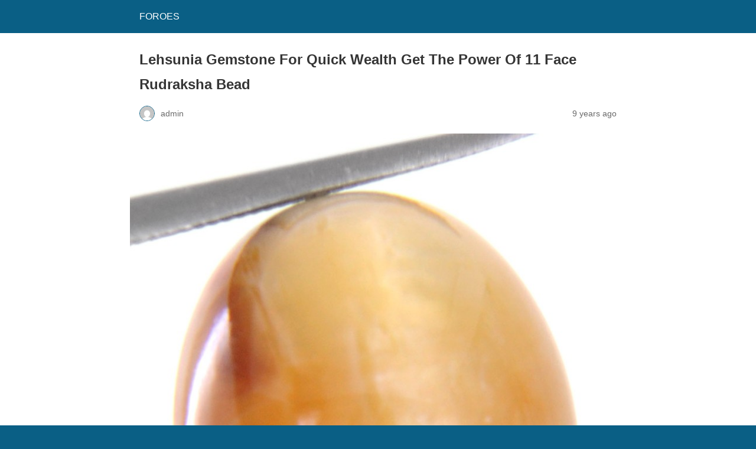

--- FILE ---
content_type: text/html; charset=utf-8
request_url: https://www.foroes.net/lehsunia-gemstone-for-quick-wealth-get-the-power-of-11-face-rudraksha-bead/?amp=1
body_size: 7593
content:
<!DOCTYPE html>
<html amp lang="en-US" data-amp-auto-lightbox-disable transformed="self;v=1" i-amphtml-layout="" i-amphtml-no-boilerplate="">
<head><meta charset="utf-8"><meta name="viewport" content="width=device-width,minimum-scale=1"><link rel="preconnect" href="https://cdn.ampproject.org"><style amp-runtime="" i-amphtml-version="012512221826001">html{overflow-x:hidden!important}html.i-amphtml-fie{height:100%!important;width:100%!important}html:not([amp4ads]),html:not([amp4ads]) body{height:auto!important}html:not([amp4ads]) body{margin:0!important}body{-webkit-text-size-adjust:100%;-moz-text-size-adjust:100%;-ms-text-size-adjust:100%;text-size-adjust:100%}html.i-amphtml-singledoc.i-amphtml-embedded{-ms-touch-action:pan-y pinch-zoom;touch-action:pan-y pinch-zoom}html.i-amphtml-fie>body,html.i-amphtml-singledoc>body{overflow:visible!important}html.i-amphtml-fie:not(.i-amphtml-inabox)>body,html.i-amphtml-singledoc:not(.i-amphtml-inabox)>body{position:relative!important}html.i-amphtml-ios-embed-legacy>body{overflow-x:hidden!important;overflow-y:auto!important;position:absolute!important}html.i-amphtml-ios-embed{overflow-y:auto!important;position:static}#i-amphtml-wrapper{overflow-x:hidden!important;overflow-y:auto!important;position:absolute!important;top:0!important;left:0!important;right:0!important;bottom:0!important;margin:0!important;display:block!important}html.i-amphtml-ios-embed.i-amphtml-ios-overscroll,html.i-amphtml-ios-embed.i-amphtml-ios-overscroll>#i-amphtml-wrapper{-webkit-overflow-scrolling:touch!important}#i-amphtml-wrapper>body{position:relative!important;border-top:1px solid transparent!important}#i-amphtml-wrapper+body{visibility:visible}#i-amphtml-wrapper+body .i-amphtml-lightbox-element,#i-amphtml-wrapper+body[i-amphtml-lightbox]{visibility:hidden}#i-amphtml-wrapper+body[i-amphtml-lightbox] .i-amphtml-lightbox-element{visibility:visible}#i-amphtml-wrapper.i-amphtml-scroll-disabled,.i-amphtml-scroll-disabled{overflow-x:hidden!important;overflow-y:hidden!important}amp-instagram{padding:54px 0px 0px!important;background-color:#fff}amp-iframe iframe{box-sizing:border-box!important}[amp-access][amp-access-hide]{display:none}[subscriptions-dialog],body:not(.i-amphtml-subs-ready) [subscriptions-action],body:not(.i-amphtml-subs-ready) [subscriptions-section]{display:none!important}amp-experiment,amp-live-list>[update]{display:none}amp-list[resizable-children]>.i-amphtml-loading-container.amp-hidden{display:none!important}amp-list [fetch-error],amp-list[load-more] [load-more-button],amp-list[load-more] [load-more-end],amp-list[load-more] [load-more-failed],amp-list[load-more] [load-more-loading]{display:none}amp-list[diffable] div[role=list]{display:block}amp-story-page,amp-story[standalone]{min-height:1px!important;display:block!important;height:100%!important;margin:0!important;padding:0!important;overflow:hidden!important;width:100%!important}amp-story[standalone]{background-color:#000!important;position:relative!important}amp-story-page{background-color:#757575}amp-story .amp-active>div,amp-story .i-amphtml-loader-background{display:none!important}amp-story-page:not(:first-of-type):not([distance]):not([active]){transform:translateY(1000vh)!important}amp-autocomplete{position:relative!important;display:inline-block!important}amp-autocomplete>input,amp-autocomplete>textarea{padding:0.5rem;border:1px solid rgba(0,0,0,.33)}.i-amphtml-autocomplete-results,amp-autocomplete>input,amp-autocomplete>textarea{font-size:1rem;line-height:1.5rem}[amp-fx^=fly-in]{visibility:hidden}amp-script[nodom],amp-script[sandboxed]{position:fixed!important;top:0!important;width:1px!important;height:1px!important;overflow:hidden!important;visibility:hidden}
/*# sourceURL=/css/ampdoc.css*/[hidden]{display:none!important}.i-amphtml-element{display:inline-block}.i-amphtml-blurry-placeholder{transition:opacity 0.3s cubic-bezier(0.0,0.0,0.2,1)!important;pointer-events:none}[layout=nodisplay]:not(.i-amphtml-element){display:none!important}.i-amphtml-layout-fixed,[layout=fixed][width][height]:not(.i-amphtml-layout-fixed){display:inline-block;position:relative}.i-amphtml-layout-responsive,[layout=responsive][width][height]:not(.i-amphtml-layout-responsive),[width][height][heights]:not([layout]):not(.i-amphtml-layout-responsive),[width][height][sizes]:not(img):not([layout]):not(.i-amphtml-layout-responsive){display:block;position:relative}.i-amphtml-layout-intrinsic,[layout=intrinsic][width][height]:not(.i-amphtml-layout-intrinsic){display:inline-block;position:relative;max-width:100%}.i-amphtml-layout-intrinsic .i-amphtml-sizer{max-width:100%}.i-amphtml-intrinsic-sizer{max-width:100%;display:block!important}.i-amphtml-layout-container,.i-amphtml-layout-fixed-height,[layout=container],[layout=fixed-height][height]:not(.i-amphtml-layout-fixed-height){display:block;position:relative}.i-amphtml-layout-fill,.i-amphtml-layout-fill.i-amphtml-notbuilt,[layout=fill]:not(.i-amphtml-layout-fill),body noscript>*{display:block;overflow:hidden!important;position:absolute;top:0;left:0;bottom:0;right:0}body noscript>*{position:absolute!important;width:100%;height:100%;z-index:2}body noscript{display:inline!important}.i-amphtml-layout-flex-item,[layout=flex-item]:not(.i-amphtml-layout-flex-item){display:block;position:relative;-ms-flex:1 1 auto;flex:1 1 auto}.i-amphtml-layout-fluid{position:relative}.i-amphtml-layout-size-defined{overflow:hidden!important}.i-amphtml-layout-awaiting-size{position:absolute!important;top:auto!important;bottom:auto!important}i-amphtml-sizer{display:block!important}@supports (aspect-ratio:1/1){i-amphtml-sizer.i-amphtml-disable-ar{display:none!important}}.i-amphtml-blurry-placeholder,.i-amphtml-fill-content{display:block;height:0;max-height:100%;max-width:100%;min-height:100%;min-width:100%;width:0;margin:auto}.i-amphtml-layout-size-defined .i-amphtml-fill-content{position:absolute;top:0;left:0;bottom:0;right:0}.i-amphtml-replaced-content,.i-amphtml-screen-reader{padding:0!important;border:none!important}.i-amphtml-screen-reader{position:fixed!important;top:0px!important;left:0px!important;width:4px!important;height:4px!important;opacity:0!important;overflow:hidden!important;margin:0!important;display:block!important;visibility:visible!important}.i-amphtml-screen-reader~.i-amphtml-screen-reader{left:8px!important}.i-amphtml-screen-reader~.i-amphtml-screen-reader~.i-amphtml-screen-reader{left:12px!important}.i-amphtml-screen-reader~.i-amphtml-screen-reader~.i-amphtml-screen-reader~.i-amphtml-screen-reader{left:16px!important}.i-amphtml-unresolved{position:relative;overflow:hidden!important}.i-amphtml-select-disabled{-webkit-user-select:none!important;-ms-user-select:none!important;user-select:none!important}.i-amphtml-notbuilt,[layout]:not(.i-amphtml-element),[width][height][heights]:not([layout]):not(.i-amphtml-element),[width][height][sizes]:not(img):not([layout]):not(.i-amphtml-element){position:relative;overflow:hidden!important;color:transparent!important}.i-amphtml-notbuilt:not(.i-amphtml-layout-container)>*,[layout]:not([layout=container]):not(.i-amphtml-element)>*,[width][height][heights]:not([layout]):not(.i-amphtml-element)>*,[width][height][sizes]:not([layout]):not(.i-amphtml-element)>*{display:none}amp-img:not(.i-amphtml-element)[i-amphtml-ssr]>img.i-amphtml-fill-content{display:block}.i-amphtml-notbuilt:not(.i-amphtml-layout-container),[layout]:not([layout=container]):not(.i-amphtml-element),[width][height][heights]:not([layout]):not(.i-amphtml-element),[width][height][sizes]:not(img):not([layout]):not(.i-amphtml-element){color:transparent!important;line-height:0!important}.i-amphtml-ghost{visibility:hidden!important}.i-amphtml-element>[placeholder],[layout]:not(.i-amphtml-element)>[placeholder],[width][height][heights]:not([layout]):not(.i-amphtml-element)>[placeholder],[width][height][sizes]:not([layout]):not(.i-amphtml-element)>[placeholder]{display:block;line-height:normal}.i-amphtml-element>[placeholder].amp-hidden,.i-amphtml-element>[placeholder].hidden{visibility:hidden}.i-amphtml-element:not(.amp-notsupported)>[fallback],.i-amphtml-layout-container>[placeholder].amp-hidden,.i-amphtml-layout-container>[placeholder].hidden{display:none}.i-amphtml-layout-size-defined>[fallback],.i-amphtml-layout-size-defined>[placeholder]{position:absolute!important;top:0!important;left:0!important;right:0!important;bottom:0!important;z-index:1}amp-img[i-amphtml-ssr]:not(.i-amphtml-element)>[placeholder]{z-index:auto}.i-amphtml-notbuilt>[placeholder]{display:block!important}.i-amphtml-hidden-by-media-query{display:none!important}.i-amphtml-element-error{background:red!important;color:#fff!important;position:relative!important}.i-amphtml-element-error:before{content:attr(error-message)}i-amp-scroll-container,i-amphtml-scroll-container{position:absolute;top:0;left:0;right:0;bottom:0;display:block}i-amp-scroll-container.amp-active,i-amphtml-scroll-container.amp-active{overflow:auto;-webkit-overflow-scrolling:touch}.i-amphtml-loading-container{display:block!important;pointer-events:none;z-index:1}.i-amphtml-notbuilt>.i-amphtml-loading-container{display:block!important}.i-amphtml-loading-container.amp-hidden{visibility:hidden}.i-amphtml-element>[overflow]{cursor:pointer;position:relative;z-index:2;visibility:hidden;display:initial;line-height:normal}.i-amphtml-layout-size-defined>[overflow]{position:absolute}.i-amphtml-element>[overflow].amp-visible{visibility:visible}template{display:none!important}.amp-border-box,.amp-border-box *,.amp-border-box :after,.amp-border-box :before{box-sizing:border-box}amp-pixel{display:none!important}amp-analytics,amp-auto-ads,amp-story-auto-ads{position:fixed!important;top:0!important;width:1px!important;height:1px!important;overflow:hidden!important;visibility:hidden}amp-story{visibility:hidden!important}html.i-amphtml-fie>amp-analytics{position:initial!important}[visible-when-invalid]:not(.visible),form [submit-error],form [submit-success],form [submitting]{display:none}amp-accordion{display:block!important}@media (min-width:1px){:where(amp-accordion>section)>:first-child{margin:0;background-color:#efefef;padding-right:20px;border:1px solid #dfdfdf}:where(amp-accordion>section)>:last-child{margin:0}}amp-accordion>section{float:none!important}amp-accordion>section>*{float:none!important;display:block!important;overflow:hidden!important;position:relative!important}amp-accordion,amp-accordion>section{margin:0}amp-accordion:not(.i-amphtml-built)>section>:last-child{display:none!important}amp-accordion:not(.i-amphtml-built)>section[expanded]>:last-child{display:block!important}
/*# sourceURL=/css/ampshared.css*/</style><meta name="amp-to-amp-navigation" content="AMP-Redirect-To; AMP.navigateTo"><meta name="robots" content="max-image-preview:large"><meta name="generator" content="AMP Plugin v2.5.5; mode=reader; theme=legacy"><meta name="generator" content="WordPress 6.8.3"><meta name="description" content="The cat’s eye gemstone has chatoyancy meaning one can see a clear line of light passing from the top to the bottom of the stone. The stone is clear in appearance. It has intense planetary energies and acts quite fast. Another name for this stone is Chrysoberyl. Ruled by planet Ketu This gemstone also known"><meta name="robots" content="max-image-preview:large"><meta name="author" content="admin"><meta name="keywords" content="lifestyle"><meta name="generator" content="All in One SEO (AIOSEO) 4.8.5"><meta property="og:locale" content="en_US"><meta property="og:site_name" content="FOROES |"><meta property="og:type" content="article"><meta property="og:title" content="Lehsunia Gemstone For Quick Wealth Get The Power Of 11 Face Rudraksha Bead"><meta property="og:description" content="The cat’s eye gemstone has chatoyancy meaning one can see a clear line of light passing from the top to the bottom of the stone. The stone is clear in appearance. It has intense planetary energies and acts quite fast. Another name for this stone is Chrysoberyl. Ruled by planet Ketu This gemstone also known"><meta property="og:url" content="https://www.foroes.net/lehsunia-gemstone-for-quick-wealth-get-the-power-of-11-face-rudraksha-bead/"><meta property="article:published_time" content="2017-03-08T10:17:13+00:00"><meta property="article:modified_time" content="2017-03-08T10:17:13+00:00"><meta name="twitter:card" content="summary"><meta name="twitter:title" content="Lehsunia Gemstone For Quick Wealth Get The Power Of 11 Face Rudraksha Bead"><meta name="twitter:description" content="The cat’s eye gemstone has chatoyancy meaning one can see a clear line of light passing from the top to the bottom of the stone. The stone is clear in appearance. It has intense planetary energies and acts quite fast. Another name for this stone is Chrysoberyl. Ruled by planet Ketu This gemstone also known"><script async="" src="https://cdn.ampproject.org/v0.mjs" type="module" crossorigin="anonymous"></script><script async nomodule src="https://cdn.ampproject.org/v0.js" crossorigin="anonymous"></script><style amp-custom="">#amp-mobile-version-switcher{left:0;position:absolute;width:100%;z-index:100}#amp-mobile-version-switcher>a{background-color:#444;border:0;color:#eaeaea;display:block;font-family:-apple-system,BlinkMacSystemFont,Segoe UI,Roboto,Oxygen-Sans,Ubuntu,Cantarell,Helvetica Neue,sans-serif;font-size:16px;font-weight:600;padding:15px 0;text-align:center;-webkit-text-decoration:none;text-decoration:none}#amp-mobile-version-switcher>a:active,#amp-mobile-version-switcher>a:focus,#amp-mobile-version-switcher>a:hover{-webkit-text-decoration:underline;text-decoration:underline}:root{--wp-admin-theme-color:#007cba;--wp-admin-theme-color--rgb:0,124,186;--wp-admin-theme-color-darker-10:#006ba1;--wp-admin-theme-color-darker-10--rgb:0,107,161;--wp-admin-theme-color-darker-20:#005a87;--wp-admin-theme-color-darker-20--rgb:0,90,135;--wp-admin-border-width-focus:2px;--wp-block-synced-color:#7a00df;--wp-block-synced-color--rgb:122,0,223;--wp-bound-block-color:var(--wp-block-synced-color)}@media (min-resolution:192dpi){:root{--wp-admin-border-width-focus:1.5px}}:root{--wp--preset--font-size--normal:16px;--wp--preset--font-size--huge:42px}.aligncenter{clear:both}html :where(.has-border-color){border-style:solid}html :where([data-amp-original-style*=border-top-color]){border-top-style:solid}html :where([data-amp-original-style*=border-right-color]){border-right-style:solid}html :where([data-amp-original-style*=border-bottom-color]){border-bottom-style:solid}html :where([data-amp-original-style*=border-left-color]){border-left-style:solid}html :where([data-amp-original-style*=border-width]){border-style:solid}html :where([data-amp-original-style*=border-top-width]){border-top-style:solid}html :where([data-amp-original-style*=border-right-width]){border-right-style:solid}html :where([data-amp-original-style*=border-bottom-width]){border-bottom-style:solid}html :where([data-amp-original-style*=border-left-width]){border-left-style:solid}html :where(amp-img[class*=wp-image-]),html :where(amp-anim[class*=wp-image-]){height:auto;max-width:100%}:where(figure){margin:0 0 1em}html :where(.is-position-sticky){--wp-admin--admin-bar--position-offset:var(--wp-admin--admin-bar--height,0px)}@media screen and (max-width:600px){html :where(.is-position-sticky){--wp-admin--admin-bar--position-offset:0px}}amp-img.amp-wp-enforced-sizes{object-fit:contain}amp-img img,amp-img noscript{image-rendering:inherit;object-fit:inherit;object-position:inherit}.aligncenter{margin-top:1em;margin-right:auto;margin-bottom:1em;margin-left:auto}.aligncenter{display:block;text-align:center;margin-left:auto;margin-right:auto}.amp-wp-enforced-sizes{max-width:100%;margin:0 auto}html{background:#0a5f85}body{background:#fff;color:#353535;font-family:Georgia,"Times New Roman",Times,Serif;font-weight:300;line-height:1.75}p,figure{margin:0 0 1em;padding:0}a,a:visited{color:#0a5f85}a:hover,a:active,a:focus{color:#353535}.amp-wp-meta,.amp-wp-header div,.amp-wp-title,.amp-wp-tax-category,.amp-wp-footer p,.back-to-top{font-family:-apple-system,BlinkMacSystemFont,"Segoe UI","Roboto","Oxygen-Sans","Ubuntu","Cantarell","Helvetica Neue",sans-serif}.amp-wp-header{background-color:#0a5f85}.amp-wp-header div{color:#fff;font-size:1em;font-weight:400;margin:0 auto;max-width:calc(840px - 32px);padding:.875em 16px;position:relative}.amp-wp-header a{color:#fff;text-decoration:none}.amp-wp-article{color:#353535;font-weight:400;margin:1.5em auto;max-width:840px;overflow-wrap:break-word;word-wrap:break-word}.amp-wp-article-header{align-items:center;align-content:stretch;display:flex;flex-wrap:wrap;justify-content:space-between;margin:1.5em 16px 0}.amp-wp-title{color:#353535;display:block;flex:1 0 100%;font-weight:900;margin:0 0 .625em;width:100%}.amp-wp-meta{color:#696969;display:inline-block;flex:2 1 50%;font-size:.875em;line-height:1.5em;margin:0 0 1.5em;padding:0}.amp-wp-article-header .amp-wp-meta:last-of-type{text-align:right}.amp-wp-article-header .amp-wp-meta:first-of-type{text-align:left}.amp-wp-byline amp-img,.amp-wp-byline .amp-wp-author{display:inline-block;vertical-align:middle}.amp-wp-byline amp-img{border:1px solid #0a5f85;border-radius:50%;position:relative;margin-right:6px}.amp-wp-posted-on{text-align:right}.amp-wp-article-featured-image{margin:0 0 1em}.amp-wp-article-featured-image img:not(amp-img){max-width:100%;height:auto;margin:0 auto}.amp-wp-article-featured-image amp-img{margin:0 auto}.amp-wp-article-content{margin:0 16px}.amp-wp-article-content .wp-caption{max-width:100%}.amp-wp-article-content amp-img{margin:0 auto}.wp-caption{padding:0}.amp-wp-article-footer .amp-wp-meta{display:block}.amp-wp-tax-category{color:#696969;font-size:.875em;line-height:1.5em;margin:1.5em 16px}.amp-wp-footer{border-top:1px solid #c2c2c2;margin:calc(1.5em - 1px) 0 0}.amp-wp-footer div{margin:0 auto;max-width:calc(840px - 32px);padding:1.25em 16px 1.25em;position:relative}.amp-wp-footer h2{font-size:1em;line-height:1.375em;margin:0 0 .5em}.amp-wp-footer p{color:#696969;font-size:.8em;line-height:1.5em;margin:0 85px 0 0}.amp-wp-footer a{text-decoration:none}.back-to-top{bottom:1.275em;font-size:.8em;font-weight:600;line-height:2em;position:absolute;right:16px}.amp-wp-7d27179:not(#_#_#_#_#_){text-align:justify}

/*# sourceURL=amp-custom.css */</style><link rel="canonical" href="https://www.foroes.net/lehsunia-gemstone-for-quick-wealth-get-the-power-of-11-face-rudraksha-bead/"><title>Lehsunia Gemstone For Quick Wealth Get The Power Of 11 Face Rudraksha Bead</title><script type="application/ld+json" class="aioseo-schema">{"@context":"https://schema.org","@graph":[{"@type":"Article","@id":"https://www.foroes.net/lehsunia-gemstone-for-quick-wealth-get-the-power-of-11-face-rudraksha-bead/#article","name":"Lehsunia Gemstone For Quick Wealth Get The Power Of 11 Face Rudraksha Bead","headline":"Lehsunia Gemstone For Quick Wealth Get The Power Of 11 Face Rudraksha Bead","author":{"@id":"https://www.foroes.net/author/admin/#author"},"publisher":{"@id":"https://www.foroes.net/#organization"},"image":{"@type":"ImageObject","url":"https://www.foroes.net/wp-content/uploads/2017/03/Lehsunia-Gemstone.jpg","width":990,"height":1200,"caption":"Lehsunia Gemstone For Quick Wealth Get The Power Of 11 Face Rudraksha Bead"},"datePublished":"2017-03-08T10:17:13+00:00","dateModified":"2017-03-08T10:17:13+00:00","inLanguage":"en-US","mainEntityOfPage":{"@id":"https://www.foroes.net/lehsunia-gemstone-for-quick-wealth-get-the-power-of-11-face-rudraksha-bead/#webpage"},"isPartOf":{"@id":"https://www.foroes.net/lehsunia-gemstone-for-quick-wealth-get-the-power-of-11-face-rudraksha-bead/#webpage"},"articleSection":"Lifestyle"},{"@type":"BreadcrumbList","@id":"https://www.foroes.net/lehsunia-gemstone-for-quick-wealth-get-the-power-of-11-face-rudraksha-bead/#breadcrumblist","itemListElement":[{"@type":"ListItem","@id":"https://www.foroes.net#listItem","position":1,"name":"Home","item":"https://www.foroes.net","nextItem":{"@type":"ListItem","@id":"https://www.foroes.net/category/lifestyle/#listItem","name":"Lifestyle"}},{"@type":"ListItem","@id":"https://www.foroes.net/category/lifestyle/#listItem","position":2,"name":"Lifestyle","item":"https://www.foroes.net/category/lifestyle/","nextItem":{"@type":"ListItem","@id":"https://www.foroes.net/lehsunia-gemstone-for-quick-wealth-get-the-power-of-11-face-rudraksha-bead/#listItem","name":"Lehsunia Gemstone For Quick Wealth Get The Power Of 11 Face Rudraksha Bead"},"previousItem":{"@type":"ListItem","@id":"https://www.foroes.net#listItem","name":"Home"}},{"@type":"ListItem","@id":"https://www.foroes.net/lehsunia-gemstone-for-quick-wealth-get-the-power-of-11-face-rudraksha-bead/#listItem","position":3,"name":"Lehsunia Gemstone For Quick Wealth Get The Power Of 11 Face Rudraksha Bead","previousItem":{"@type":"ListItem","@id":"https://www.foroes.net/category/lifestyle/#listItem","name":"Lifestyle"}}]},{"@type":"Organization","@id":"https://www.foroes.net/#organization","name":"FOROES","url":"https://www.foroes.net/"},{"@type":"Person","@id":"https://www.foroes.net/author/admin/#author","url":"https://www.foroes.net/author/admin/","name":"admin","image":{"@type":"ImageObject","@id":"https://www.foroes.net/lehsunia-gemstone-for-quick-wealth-get-the-power-of-11-face-rudraksha-bead/#authorImage","url":"https://secure.gravatar.com/avatar/0b1f528bcef214e7ea2fd35aa20cbb3ad73681ab4f4e810c0996e9e6b5f933bf?s=96\u0026d=mm\u0026r=g","width":96,"height":96,"caption":"admin"}},{"@type":"WebPage","@id":"https://www.foroes.net/lehsunia-gemstone-for-quick-wealth-get-the-power-of-11-face-rudraksha-bead/#webpage","url":"https://www.foroes.net/lehsunia-gemstone-for-quick-wealth-get-the-power-of-11-face-rudraksha-bead/","name":"Lehsunia Gemstone For Quick Wealth Get The Power Of 11 Face Rudraksha Bead","description":"The cat’s eye gemstone has chatoyancy meaning one can see a clear line of light passing from the top to the bottom of the stone. The stone is clear in appearance. It has intense planetary energies and acts quite fast. Another name for this stone is Chrysoberyl. Ruled by planet Ketu This gemstone also known","inLanguage":"en-US","isPartOf":{"@id":"https://www.foroes.net/#website"},"breadcrumb":{"@id":"https://www.foroes.net/lehsunia-gemstone-for-quick-wealth-get-the-power-of-11-face-rudraksha-bead/#breadcrumblist"},"author":{"@id":"https://www.foroes.net/author/admin/#author"},"creator":{"@id":"https://www.foroes.net/author/admin/#author"},"image":{"@type":"ImageObject","url":"https://www.foroes.net/wp-content/uploads/2017/03/Lehsunia-Gemstone.jpg","@id":"https://www.foroes.net/lehsunia-gemstone-for-quick-wealth-get-the-power-of-11-face-rudraksha-bead/#mainImage","width":990,"height":1200,"caption":"Lehsunia Gemstone For Quick Wealth Get The Power Of 11 Face Rudraksha Bead"},"primaryImageOfPage":{"@id":"https://www.foroes.net/lehsunia-gemstone-for-quick-wealth-get-the-power-of-11-face-rudraksha-bead/#mainImage"},"datePublished":"2017-03-08T10:17:13+00:00","dateModified":"2017-03-08T10:17:13+00:00"},{"@type":"WebSite","@id":"https://www.foroes.net/#website","url":"https://www.foroes.net/","name":"FOROES","inLanguage":"en-US","publisher":{"@id":"https://www.foroes.net/#organization"}}]}</script></head>

<body data-rsssl="1" class="">

<header id="top" class="amp-wp-header">
	<div>
		<a href="https://www.foroes.net/?amp=1">
									<span class="amp-site-title">
				FOROES			</span>
		</a>
	</div>
</header>

<article class="amp-wp-article">
	<header class="amp-wp-article-header">
		<h1 class="amp-wp-title">Lehsunia Gemstone For Quick Wealth Get The Power Of 11 Face Rudraksha Bead</h1>
			<div class="amp-wp-meta amp-wp-byline">
					<amp-img src="https://secure.gravatar.com/avatar/0b1f528bcef214e7ea2fd35aa20cbb3ad73681ab4f4e810c0996e9e6b5f933bf?s=72&amp;d=mm&amp;r=g" srcset="
					https://secure.gravatar.com/avatar/0b1f528bcef214e7ea2fd35aa20cbb3ad73681ab4f4e810c0996e9e6b5f933bf?s=24&amp;d=mm&amp;r=g 1x,
					https://secure.gravatar.com/avatar/0b1f528bcef214e7ea2fd35aa20cbb3ad73681ab4f4e810c0996e9e6b5f933bf?s=48&amp;d=mm&amp;r=g 2x,
					https://secure.gravatar.com/avatar/0b1f528bcef214e7ea2fd35aa20cbb3ad73681ab4f4e810c0996e9e6b5f933bf?s=72&amp;d=mm&amp;r=g 3x
				" alt="admin" width="24" height="24" layout="fixed" class="i-amphtml-layout-fixed i-amphtml-layout-size-defined" style="width:24px;height:24px" i-amphtml-layout="fixed"></amp-img>
				<span class="amp-wp-author author vcard">admin</span>
	</div>
<div class="amp-wp-meta amp-wp-posted-on">
	<time datetime="2017-03-08T10:17:13+00:00">
		9 years ago	</time>
</div>
	</header>

	<figure class="amp-wp-article-featured-image wp-caption">
	<amp-img width="845" height="1024" src="https://www.foroes.net/wp-content/uploads/2017/03/Lehsunia-Gemstone-845x1024.jpg" class="attachment-large size-large wp-post-image amp-wp-enforced-sizes i-amphtml-layout-intrinsic i-amphtml-layout-size-defined" alt="Lehsunia Gemstone For Quick Wealth Get The Power Of 11 Face Rudraksha Bead" srcset="https://www.foroes.net/wp-content/uploads/2017/03/Lehsunia-Gemstone-845x1024.jpg 845w, https://www.foroes.net/wp-content/uploads/2017/03/Lehsunia-Gemstone-248x300.jpg 248w, https://www.foroes.net/wp-content/uploads/2017/03/Lehsunia-Gemstone-768x931.jpg 768w, https://www.foroes.net/wp-content/uploads/2017/03/Lehsunia-Gemstone.jpg 990w" sizes="auto, (max-width: 845px) 100vw, 845px" data-hero-candidate="" layout="intrinsic" disable-inline-width="" data-hero i-amphtml-ssr i-amphtml-layout="intrinsic"><i-amphtml-sizer slot="i-amphtml-svc" class="i-amphtml-sizer"><img alt="" aria-hidden="true" class="i-amphtml-intrinsic-sizer" role="presentation" src="[data-uri]"></i-amphtml-sizer><img class="i-amphtml-fill-content i-amphtml-replaced-content" decoding="async" loading="lazy" alt="Lehsunia Gemstone For Quick Wealth Get The Power Of 11 Face Rudraksha Bead" src="https://www.foroes.net/wp-content/uploads/2017/03/Lehsunia-Gemstone-845x1024.jpg" srcset="https://www.foroes.net/wp-content/uploads/2017/03/Lehsunia-Gemstone-845x1024.jpg 845w, https://www.foroes.net/wp-content/uploads/2017/03/Lehsunia-Gemstone-248x300.jpg 248w, https://www.foroes.net/wp-content/uploads/2017/03/Lehsunia-Gemstone-768x931.jpg 768w, https://www.foroes.net/wp-content/uploads/2017/03/Lehsunia-Gemstone.jpg 990w" sizes="auto, (max-width: 845px) 100vw, 845px"></amp-img>	</figure>

	<div class="amp-wp-article-content">
		<p data-amp-original-style="text-align: justify;" class="amp-wp-7d27179">The cat’s eye gemstone has chatoyancy meaning one can see a clear line of light passing from the top to the bottom of the stone. The stone is clear in appearance. It has intense planetary energies and acts quite fast. Another name for this stone is Chrysoberyl.</p>
<p data-amp-original-style="text-align: justify;" class="amp-wp-7d27179"><b>Ruled by planet Ketu</b></p>
<p data-amp-original-style="text-align: justify;" class="amp-wp-7d27179">This gemstone also known as vaidurya or lehsunia belongs to the south side of the moon. The planet is Ketu. The gemstone signifies the maternal grandfather and shows how religious the person is. While the positive placement in the horoscope will help one overcome the malefic effects of the Ketu, if the position is debilitating then the enemy planets such as the Sun, Jupiter, and Moon will produce malefic results. The cat’s eye stone price ranges from Rs 750 to Rs 12,999.</p>
<p data-amp-original-style="text-align: justify;" class="amp-wp-7d27179">That said, the Lehsunia is the preferred gemstone of gamblers since it produces sudden and favourable results. Similarly, if one has lost wealth and wants to get it back, they must wear the Vaidurya gemstone.</p>
<p data-amp-original-style="text-align: justify;" class="amp-wp-7d27179"><amp-img class="aligncenter wp-image-12615 amp-wp-enforced-sizes i-amphtml-layout-intrinsic i-amphtml-layout-size-defined" src="https://www.foroes.net/wp-content/uploads/2017/03/Lehsunia-Gemstone-845x1024.jpg" alt="Lehsunia Gemstone For Quick Wealth Get The Power Of 11 Face Rudraksha Bead" width="495" height="600" layout="intrinsic" i-amphtml-layout="intrinsic"><i-amphtml-sizer slot="i-amphtml-svc" class="i-amphtml-sizer"><img alt="" aria-hidden="true" class="i-amphtml-intrinsic-sizer" role="presentation" src="[data-uri]"></i-amphtml-sizer><noscript><img loading="lazy" decoding="async" src="https://www.foroes.net/wp-content/uploads/2017/03/Lehsunia-Gemstone-845x1024.jpg" alt="Lehsunia Gemstone For Quick Wealth Get The Power Of 11 Face Rudraksha Bead" width="495" height="600"></noscript></amp-img></p>
<p data-amp-original-style="text-align: justify;" class="amp-wp-7d27179"><b>Improve spiritual power</b></p>
<p data-amp-original-style="text-align: justify;" class="amp-wp-7d27179">It protects against the evil eye and helps people overcome the pain of reality of the experience in tough situations. Also, if one wears the lehsunia, they can overcome disinterest in food.<br>
One can become more spiritual by this cat’s eye gemstone. Since, the vaidurya stone helps to build anything we have lost, people use it to cure cancer. One can recover from physical abuse and mental scars will be healed. The wearer of the lehsunia will not be affected by nameless fears. They will not hesitate to take positive steps for themselves.</p>
<p data-amp-original-style="text-align: justify;" class="amp-wp-7d27179"><b>Develop purity with 11 face rudraksha bead</b></p>
<p data-amp-original-style="text-align: justify;" class="amp-wp-7d27179">The 11 face rudraksha bead is symbolic of Lord Hanuman ji. The ruling deity of this rudraksha bead is God Indra. It gives one good health.</p>
<p data-amp-original-style="text-align: justify;" class="amp-wp-7d27179"><b>Benefits of the bead</b></p>
<p data-amp-original-style="text-align: justify;" class="amp-wp-7d27179">It helps one become fearless and gives control over the physical senses. The person develops better power of concentration. The people who have a spiritual inclination will become stronger in their devotion. One is relieved from the pain of rebirth.</p>
<p data-amp-original-style="text-align: justify;" class="amp-wp-7d27179">Helps cure ailments such as elevated blood pressure, heart ailments, liver diseases, breast problems, stomach disorders, diabetes, and acidity. It helps augment the nerve energy.</p>
<p data-amp-original-style="text-align: justify;" class="amp-wp-7d27179"><b>People to wear this bead</b></p>
<p data-amp-original-style="text-align: justify;" class="amp-wp-7d27179">This bead is recommended for practitioners of yoga and tantra. It helps build the leadership qualities and power of coordinated movement. It brings happiness and gives the wearer good oratory skill. Intelligence and self-confidence is apparent in the person.</p>
<p data-amp-original-style="text-align: justify;" class="amp-wp-7d27179">One can get the 11 mukhi rudraksha price in India by going to the site of the supplier. It falls within the price range Rs 999 to Rs 4500. The higher priced beads are certified and come with return and replace policy. They are 21-22 mm in size.</p>
<p data-amp-original-style="text-align: justify;" class="amp-wp-7d27179"><b>Method to wear the bead</b></p>
<p data-amp-original-style="text-align: justify;" class="amp-wp-7d27179"><b>The mantra for wearing this bead is as follows:</b></p>
<p data-amp-original-style="text-align: justify;" class="amp-wp-7d27179"><b>Om Shree Rudray Namah</b></p>
<p data-amp-original-style="text-align: justify;" class="amp-wp-7d27179"><b>Om Hreem Hoom Namah</b></p>
<p data-amp-original-style="text-align: justify;" class="amp-wp-7d27179">The best day to wear this Gyaraha Mukhi is Monday or Tuesday. It is ruled by all the planets. You must cap the bead in silver or gold and string it in a red thread.</p>
<p data-amp-original-style="text-align: justify;" class="amp-wp-7d27179">You must wear the bead only after doing the purification and empowerment rites. One must not wear the bead during sex. Repeat the mantra 9 times every day in the morning and night when wearing and removing the bead.</p>
	</div>

	<footer class="amp-wp-article-footer">
			<div class="amp-wp-meta amp-wp-tax-category">
		Categories: <a href="https://www.foroes.net/category/lifestyle/?amp=1" rel="category tag">Lifestyle</a>	</div>

	</footer>
</article>

<footer class="amp-wp-footer">
	<div>
		<h2>FOROES</h2>
		<a href="#top" class="back-to-top">Back to top</a>
	</div>
</footer>


		<div id="amp-mobile-version-switcher">
			<a rel="nofollow" href="https://www.foroes.net/lehsunia-gemstone-for-quick-wealth-get-the-power-of-11-face-rudraksha-bead/?noamp=mobile">
				Exit mobile version			</a>
		</div>

				

</body></html>
